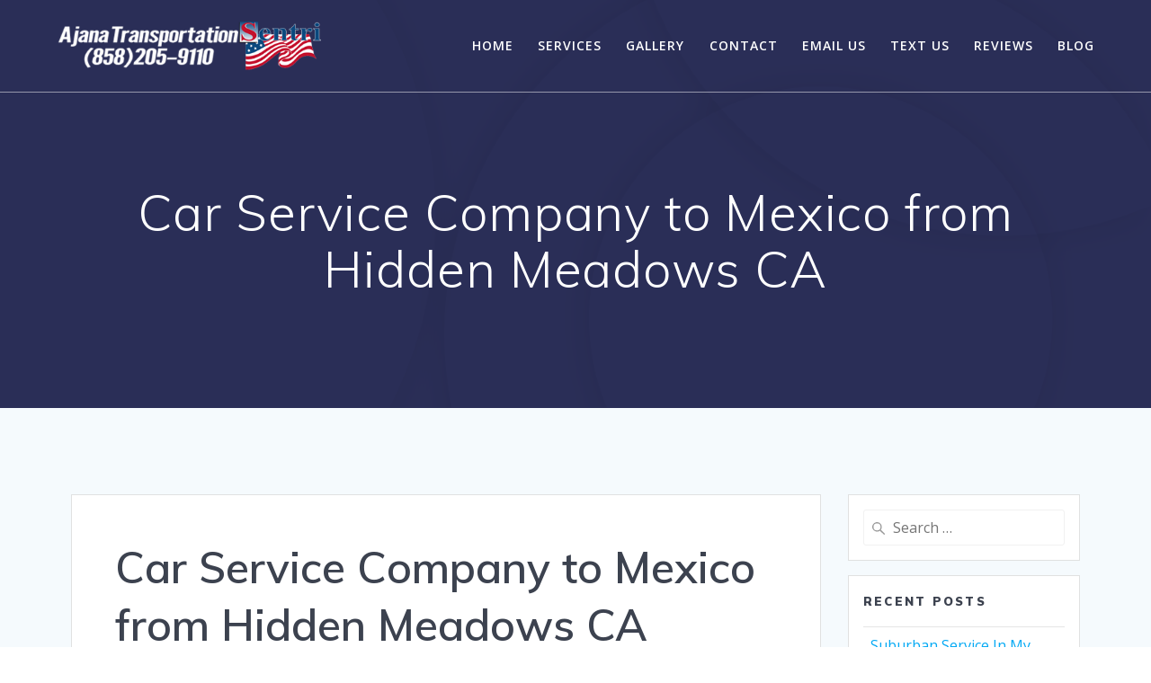

--- FILE ---
content_type: text/html; charset=UTF-8
request_url: https://towncarssandiego.com/2023/05/21/car-service-company-to-mexico-from-hidden-meadows-ca/
body_size: 12213
content:
<!DOCTYPE html>
<html lang="en-US">
<head>
    <meta charset="UTF-8">
    <meta name="viewport" content="width=device-width, initial-scale=1">
    <link rel="profile" href="http://gmpg.org/xfn/11">

	    <script>
        (function (exports, d) {
            var _isReady = false,
                _event,
                _fns = [];

            function onReady(event) {
                d.removeEventListener("DOMContentLoaded", onReady);
                _isReady = true;
                _event = event;
                _fns.forEach(function (_fn) {
                    var fn = _fn[0],
                        context = _fn[1];
                    fn.call(context || exports, window.jQuery);
                });
            }

            function onReadyIe(event) {
                if (d.readyState === "complete") {
                    d.detachEvent("onreadystatechange", onReadyIe);
                    _isReady = true;
                    _event = event;
                    _fns.forEach(function (_fn) {
                        var fn = _fn[0],
                            context = _fn[1];
                        fn.call(context || exports, event);
                    });
                }
            }

            d.addEventListener && d.addEventListener("DOMContentLoaded", onReady) ||
            d.attachEvent && d.attachEvent("onreadystatechange", onReadyIe);

            function domReady(fn, context) {
                if (_isReady) {
                    fn.call(context, _event);
                }

                _fns.push([fn, context]);
            }

            exports.mesmerizeDomReady = domReady;
        })(window, document);
    </script>
	<title>Car Service Company to Mexico from Hidden Meadows CA &#8211; Ajana Transportation | (858) 205-9110 | SUV &amp; Car Service | Serving all of San Diego and specializing in safe transportation to Mexico</title>
<meta name='robots' content='max-image-preview:large' />
	<style>img:is([sizes="auto" i], [sizes^="auto," i]) { contain-intrinsic-size: 3000px 1500px }</style>
	<link rel='dns-prefetch' href='//fonts.googleapis.com' />
<link rel="alternate" type="application/rss+xml" title="Ajana Transportation | (858) 205-9110 | SUV &amp; Car Service | Serving all of San Diego and specializing in safe transportation to Mexico &raquo; Feed" href="https://towncarssandiego.com/feed/" />
<link rel="alternate" type="application/rss+xml" title="Ajana Transportation | (858) 205-9110 | SUV &amp; Car Service | Serving all of San Diego and specializing in safe transportation to Mexico &raquo; Comments Feed" href="https://towncarssandiego.com/comments/feed/" />
<link rel="alternate" type="application/rss+xml" title="Ajana Transportation | (858) 205-9110 | SUV &amp; Car Service | Serving all of San Diego and specializing in safe transportation to Mexico &raquo; Car Service Company to Mexico from Hidden Meadows CA Comments Feed" href="https://towncarssandiego.com/2023/05/21/car-service-company-to-mexico-from-hidden-meadows-ca/feed/" />
<script type="text/javascript">
/* <![CDATA[ */
window._wpemojiSettings = {"baseUrl":"https:\/\/s.w.org\/images\/core\/emoji\/16.0.1\/72x72\/","ext":".png","svgUrl":"https:\/\/s.w.org\/images\/core\/emoji\/16.0.1\/svg\/","svgExt":".svg","source":{"concatemoji":"https:\/\/towncarssandiego.com\/wp-includes\/js\/wp-emoji-release.min.js?ver=6.8.3"}};
/*! This file is auto-generated */
!function(s,n){var o,i,e;function c(e){try{var t={supportTests:e,timestamp:(new Date).valueOf()};sessionStorage.setItem(o,JSON.stringify(t))}catch(e){}}function p(e,t,n){e.clearRect(0,0,e.canvas.width,e.canvas.height),e.fillText(t,0,0);var t=new Uint32Array(e.getImageData(0,0,e.canvas.width,e.canvas.height).data),a=(e.clearRect(0,0,e.canvas.width,e.canvas.height),e.fillText(n,0,0),new Uint32Array(e.getImageData(0,0,e.canvas.width,e.canvas.height).data));return t.every(function(e,t){return e===a[t]})}function u(e,t){e.clearRect(0,0,e.canvas.width,e.canvas.height),e.fillText(t,0,0);for(var n=e.getImageData(16,16,1,1),a=0;a<n.data.length;a++)if(0!==n.data[a])return!1;return!0}function f(e,t,n,a){switch(t){case"flag":return n(e,"\ud83c\udff3\ufe0f\u200d\u26a7\ufe0f","\ud83c\udff3\ufe0f\u200b\u26a7\ufe0f")?!1:!n(e,"\ud83c\udde8\ud83c\uddf6","\ud83c\udde8\u200b\ud83c\uddf6")&&!n(e,"\ud83c\udff4\udb40\udc67\udb40\udc62\udb40\udc65\udb40\udc6e\udb40\udc67\udb40\udc7f","\ud83c\udff4\u200b\udb40\udc67\u200b\udb40\udc62\u200b\udb40\udc65\u200b\udb40\udc6e\u200b\udb40\udc67\u200b\udb40\udc7f");case"emoji":return!a(e,"\ud83e\udedf")}return!1}function g(e,t,n,a){var r="undefined"!=typeof WorkerGlobalScope&&self instanceof WorkerGlobalScope?new OffscreenCanvas(300,150):s.createElement("canvas"),o=r.getContext("2d",{willReadFrequently:!0}),i=(o.textBaseline="top",o.font="600 32px Arial",{});return e.forEach(function(e){i[e]=t(o,e,n,a)}),i}function t(e){var t=s.createElement("script");t.src=e,t.defer=!0,s.head.appendChild(t)}"undefined"!=typeof Promise&&(o="wpEmojiSettingsSupports",i=["flag","emoji"],n.supports={everything:!0,everythingExceptFlag:!0},e=new Promise(function(e){s.addEventListener("DOMContentLoaded",e,{once:!0})}),new Promise(function(t){var n=function(){try{var e=JSON.parse(sessionStorage.getItem(o));if("object"==typeof e&&"number"==typeof e.timestamp&&(new Date).valueOf()<e.timestamp+604800&&"object"==typeof e.supportTests)return e.supportTests}catch(e){}return null}();if(!n){if("undefined"!=typeof Worker&&"undefined"!=typeof OffscreenCanvas&&"undefined"!=typeof URL&&URL.createObjectURL&&"undefined"!=typeof Blob)try{var e="postMessage("+g.toString()+"("+[JSON.stringify(i),f.toString(),p.toString(),u.toString()].join(",")+"));",a=new Blob([e],{type:"text/javascript"}),r=new Worker(URL.createObjectURL(a),{name:"wpTestEmojiSupports"});return void(r.onmessage=function(e){c(n=e.data),r.terminate(),t(n)})}catch(e){}c(n=g(i,f,p,u))}t(n)}).then(function(e){for(var t in e)n.supports[t]=e[t],n.supports.everything=n.supports.everything&&n.supports[t],"flag"!==t&&(n.supports.everythingExceptFlag=n.supports.everythingExceptFlag&&n.supports[t]);n.supports.everythingExceptFlag=n.supports.everythingExceptFlag&&!n.supports.flag,n.DOMReady=!1,n.readyCallback=function(){n.DOMReady=!0}}).then(function(){return e}).then(function(){var e;n.supports.everything||(n.readyCallback(),(e=n.source||{}).concatemoji?t(e.concatemoji):e.wpemoji&&e.twemoji&&(t(e.twemoji),t(e.wpemoji)))}))}((window,document),window._wpemojiSettings);
/* ]]> */
</script>
<style id='wp-emoji-styles-inline-css' type='text/css'>

	img.wp-smiley, img.emoji {
		display: inline !important;
		border: none !important;
		box-shadow: none !important;
		height: 1em !important;
		width: 1em !important;
		margin: 0 0.07em !important;
		vertical-align: -0.1em !important;
		background: none !important;
		padding: 0 !important;
	}
</style>
<link rel='stylesheet' id='wp-block-library-css' href='https://towncarssandiego.com/wp-includes/css/dist/block-library/style.min.css?ver=6.8.3' type='text/css' media='all' />
<style id='classic-theme-styles-inline-css' type='text/css'>
/*! This file is auto-generated */
.wp-block-button__link{color:#fff;background-color:#32373c;border-radius:9999px;box-shadow:none;text-decoration:none;padding:calc(.667em + 2px) calc(1.333em + 2px);font-size:1.125em}.wp-block-file__button{background:#32373c;color:#fff;text-decoration:none}
</style>
<link rel='stylesheet' id='wp-components-css' href='https://towncarssandiego.com/wp-includes/css/dist/components/style.min.css?ver=6.8.3' type='text/css' media='all' />
<link rel='stylesheet' id='wp-preferences-css' href='https://towncarssandiego.com/wp-includes/css/dist/preferences/style.min.css?ver=6.8.3' type='text/css' media='all' />
<link rel='stylesheet' id='wp-block-editor-css' href='https://towncarssandiego.com/wp-includes/css/dist/block-editor/style.min.css?ver=6.8.3' type='text/css' media='all' />
<link rel='stylesheet' id='wp-reusable-blocks-css' href='https://towncarssandiego.com/wp-includes/css/dist/reusable-blocks/style.min.css?ver=6.8.3' type='text/css' media='all' />
<link rel='stylesheet' id='wp-patterns-css' href='https://towncarssandiego.com/wp-includes/css/dist/patterns/style.min.css?ver=6.8.3' type='text/css' media='all' />
<link rel='stylesheet' id='wp-editor-css' href='https://towncarssandiego.com/wp-includes/css/dist/editor/style.min.css?ver=6.8.3' type='text/css' media='all' />
<link rel='stylesheet' id='block-robo-gallery-style-css-css' href='https://towncarssandiego.com/wp-content/plugins/robo-gallery/includes/extensions/block/dist/blocks.style.build.css?ver=5.1.0' type='text/css' media='all' />
<style id='global-styles-inline-css' type='text/css'>
:root{--wp--preset--aspect-ratio--square: 1;--wp--preset--aspect-ratio--4-3: 4/3;--wp--preset--aspect-ratio--3-4: 3/4;--wp--preset--aspect-ratio--3-2: 3/2;--wp--preset--aspect-ratio--2-3: 2/3;--wp--preset--aspect-ratio--16-9: 16/9;--wp--preset--aspect-ratio--9-16: 9/16;--wp--preset--color--black: #000000;--wp--preset--color--cyan-bluish-gray: #abb8c3;--wp--preset--color--white: #ffffff;--wp--preset--color--pale-pink: #f78da7;--wp--preset--color--vivid-red: #cf2e2e;--wp--preset--color--luminous-vivid-orange: #ff6900;--wp--preset--color--luminous-vivid-amber: #fcb900;--wp--preset--color--light-green-cyan: #7bdcb5;--wp--preset--color--vivid-green-cyan: #00d084;--wp--preset--color--pale-cyan-blue: #8ed1fc;--wp--preset--color--vivid-cyan-blue: #0693e3;--wp--preset--color--vivid-purple: #9b51e0;--wp--preset--gradient--vivid-cyan-blue-to-vivid-purple: linear-gradient(135deg,rgba(6,147,227,1) 0%,rgb(155,81,224) 100%);--wp--preset--gradient--light-green-cyan-to-vivid-green-cyan: linear-gradient(135deg,rgb(122,220,180) 0%,rgb(0,208,130) 100%);--wp--preset--gradient--luminous-vivid-amber-to-luminous-vivid-orange: linear-gradient(135deg,rgba(252,185,0,1) 0%,rgba(255,105,0,1) 100%);--wp--preset--gradient--luminous-vivid-orange-to-vivid-red: linear-gradient(135deg,rgba(255,105,0,1) 0%,rgb(207,46,46) 100%);--wp--preset--gradient--very-light-gray-to-cyan-bluish-gray: linear-gradient(135deg,rgb(238,238,238) 0%,rgb(169,184,195) 100%);--wp--preset--gradient--cool-to-warm-spectrum: linear-gradient(135deg,rgb(74,234,220) 0%,rgb(151,120,209) 20%,rgb(207,42,186) 40%,rgb(238,44,130) 60%,rgb(251,105,98) 80%,rgb(254,248,76) 100%);--wp--preset--gradient--blush-light-purple: linear-gradient(135deg,rgb(255,206,236) 0%,rgb(152,150,240) 100%);--wp--preset--gradient--blush-bordeaux: linear-gradient(135deg,rgb(254,205,165) 0%,rgb(254,45,45) 50%,rgb(107,0,62) 100%);--wp--preset--gradient--luminous-dusk: linear-gradient(135deg,rgb(255,203,112) 0%,rgb(199,81,192) 50%,rgb(65,88,208) 100%);--wp--preset--gradient--pale-ocean: linear-gradient(135deg,rgb(255,245,203) 0%,rgb(182,227,212) 50%,rgb(51,167,181) 100%);--wp--preset--gradient--electric-grass: linear-gradient(135deg,rgb(202,248,128) 0%,rgb(113,206,126) 100%);--wp--preset--gradient--midnight: linear-gradient(135deg,rgb(2,3,129) 0%,rgb(40,116,252) 100%);--wp--preset--font-size--small: 13px;--wp--preset--font-size--medium: 20px;--wp--preset--font-size--large: 36px;--wp--preset--font-size--x-large: 42px;--wp--preset--spacing--20: 0.44rem;--wp--preset--spacing--30: 0.67rem;--wp--preset--spacing--40: 1rem;--wp--preset--spacing--50: 1.5rem;--wp--preset--spacing--60: 2.25rem;--wp--preset--spacing--70: 3.38rem;--wp--preset--spacing--80: 5.06rem;--wp--preset--shadow--natural: 6px 6px 9px rgba(0, 0, 0, 0.2);--wp--preset--shadow--deep: 12px 12px 50px rgba(0, 0, 0, 0.4);--wp--preset--shadow--sharp: 6px 6px 0px rgba(0, 0, 0, 0.2);--wp--preset--shadow--outlined: 6px 6px 0px -3px rgba(255, 255, 255, 1), 6px 6px rgba(0, 0, 0, 1);--wp--preset--shadow--crisp: 6px 6px 0px rgba(0, 0, 0, 1);}:where(.is-layout-flex){gap: 0.5em;}:where(.is-layout-grid){gap: 0.5em;}body .is-layout-flex{display: flex;}.is-layout-flex{flex-wrap: wrap;align-items: center;}.is-layout-flex > :is(*, div){margin: 0;}body .is-layout-grid{display: grid;}.is-layout-grid > :is(*, div){margin: 0;}:where(.wp-block-columns.is-layout-flex){gap: 2em;}:where(.wp-block-columns.is-layout-grid){gap: 2em;}:where(.wp-block-post-template.is-layout-flex){gap: 1.25em;}:where(.wp-block-post-template.is-layout-grid){gap: 1.25em;}.has-black-color{color: var(--wp--preset--color--black) !important;}.has-cyan-bluish-gray-color{color: var(--wp--preset--color--cyan-bluish-gray) !important;}.has-white-color{color: var(--wp--preset--color--white) !important;}.has-pale-pink-color{color: var(--wp--preset--color--pale-pink) !important;}.has-vivid-red-color{color: var(--wp--preset--color--vivid-red) !important;}.has-luminous-vivid-orange-color{color: var(--wp--preset--color--luminous-vivid-orange) !important;}.has-luminous-vivid-amber-color{color: var(--wp--preset--color--luminous-vivid-amber) !important;}.has-light-green-cyan-color{color: var(--wp--preset--color--light-green-cyan) !important;}.has-vivid-green-cyan-color{color: var(--wp--preset--color--vivid-green-cyan) !important;}.has-pale-cyan-blue-color{color: var(--wp--preset--color--pale-cyan-blue) !important;}.has-vivid-cyan-blue-color{color: var(--wp--preset--color--vivid-cyan-blue) !important;}.has-vivid-purple-color{color: var(--wp--preset--color--vivid-purple) !important;}.has-black-background-color{background-color: var(--wp--preset--color--black) !important;}.has-cyan-bluish-gray-background-color{background-color: var(--wp--preset--color--cyan-bluish-gray) !important;}.has-white-background-color{background-color: var(--wp--preset--color--white) !important;}.has-pale-pink-background-color{background-color: var(--wp--preset--color--pale-pink) !important;}.has-vivid-red-background-color{background-color: var(--wp--preset--color--vivid-red) !important;}.has-luminous-vivid-orange-background-color{background-color: var(--wp--preset--color--luminous-vivid-orange) !important;}.has-luminous-vivid-amber-background-color{background-color: var(--wp--preset--color--luminous-vivid-amber) !important;}.has-light-green-cyan-background-color{background-color: var(--wp--preset--color--light-green-cyan) !important;}.has-vivid-green-cyan-background-color{background-color: var(--wp--preset--color--vivid-green-cyan) !important;}.has-pale-cyan-blue-background-color{background-color: var(--wp--preset--color--pale-cyan-blue) !important;}.has-vivid-cyan-blue-background-color{background-color: var(--wp--preset--color--vivid-cyan-blue) !important;}.has-vivid-purple-background-color{background-color: var(--wp--preset--color--vivid-purple) !important;}.has-black-border-color{border-color: var(--wp--preset--color--black) !important;}.has-cyan-bluish-gray-border-color{border-color: var(--wp--preset--color--cyan-bluish-gray) !important;}.has-white-border-color{border-color: var(--wp--preset--color--white) !important;}.has-pale-pink-border-color{border-color: var(--wp--preset--color--pale-pink) !important;}.has-vivid-red-border-color{border-color: var(--wp--preset--color--vivid-red) !important;}.has-luminous-vivid-orange-border-color{border-color: var(--wp--preset--color--luminous-vivid-orange) !important;}.has-luminous-vivid-amber-border-color{border-color: var(--wp--preset--color--luminous-vivid-amber) !important;}.has-light-green-cyan-border-color{border-color: var(--wp--preset--color--light-green-cyan) !important;}.has-vivid-green-cyan-border-color{border-color: var(--wp--preset--color--vivid-green-cyan) !important;}.has-pale-cyan-blue-border-color{border-color: var(--wp--preset--color--pale-cyan-blue) !important;}.has-vivid-cyan-blue-border-color{border-color: var(--wp--preset--color--vivid-cyan-blue) !important;}.has-vivid-purple-border-color{border-color: var(--wp--preset--color--vivid-purple) !important;}.has-vivid-cyan-blue-to-vivid-purple-gradient-background{background: var(--wp--preset--gradient--vivid-cyan-blue-to-vivid-purple) !important;}.has-light-green-cyan-to-vivid-green-cyan-gradient-background{background: var(--wp--preset--gradient--light-green-cyan-to-vivid-green-cyan) !important;}.has-luminous-vivid-amber-to-luminous-vivid-orange-gradient-background{background: var(--wp--preset--gradient--luminous-vivid-amber-to-luminous-vivid-orange) !important;}.has-luminous-vivid-orange-to-vivid-red-gradient-background{background: var(--wp--preset--gradient--luminous-vivid-orange-to-vivid-red) !important;}.has-very-light-gray-to-cyan-bluish-gray-gradient-background{background: var(--wp--preset--gradient--very-light-gray-to-cyan-bluish-gray) !important;}.has-cool-to-warm-spectrum-gradient-background{background: var(--wp--preset--gradient--cool-to-warm-spectrum) !important;}.has-blush-light-purple-gradient-background{background: var(--wp--preset--gradient--blush-light-purple) !important;}.has-blush-bordeaux-gradient-background{background: var(--wp--preset--gradient--blush-bordeaux) !important;}.has-luminous-dusk-gradient-background{background: var(--wp--preset--gradient--luminous-dusk) !important;}.has-pale-ocean-gradient-background{background: var(--wp--preset--gradient--pale-ocean) !important;}.has-electric-grass-gradient-background{background: var(--wp--preset--gradient--electric-grass) !important;}.has-midnight-gradient-background{background: var(--wp--preset--gradient--midnight) !important;}.has-small-font-size{font-size: var(--wp--preset--font-size--small) !important;}.has-medium-font-size{font-size: var(--wp--preset--font-size--medium) !important;}.has-large-font-size{font-size: var(--wp--preset--font-size--large) !important;}.has-x-large-font-size{font-size: var(--wp--preset--font-size--x-large) !important;}
:where(.wp-block-post-template.is-layout-flex){gap: 1.25em;}:where(.wp-block-post-template.is-layout-grid){gap: 1.25em;}
:where(.wp-block-columns.is-layout-flex){gap: 2em;}:where(.wp-block-columns.is-layout-grid){gap: 2em;}
:root :where(.wp-block-pullquote){font-size: 1.5em;line-height: 1.6;}
</style>
<link rel='stylesheet' id='mesmerize-style-css' href='https://towncarssandiego.com/wp-content/themes/mesmerize/style.min.css?ver=1.6.145' type='text/css' media='all' />
<style id='mesmerize-style-inline-css' type='text/css'>
img.logo.dark, img.custom-logo{width:auto;max-height:70px !important;}
/** cached kirki style */@media screen and (min-width: 768px){.header-homepage{background-position:center center;}}.header-homepage:not(.header-slide).color-overlay:before{background:#000000;}.header-homepage:not(.header-slide) .background-overlay,.header-homepage:not(.header-slide).color-overlay::before{opacity:0.5;}.header-homepage-arrow{font-size:calc( 50px * 0.84 );bottom:20px;background:rgba(255,255,255,0);}.header-homepage-arrow > i.fa{width:50px;height:50px;}.header-homepage-arrow > i{color:#ffffff;}.header.color-overlay:before{background:#000000;}.header .background-overlay,.header.color-overlay::before{opacity:0.6;}.header.color-overlay:after{filter:invert(0%) ;}.header-homepage .header-description-row{padding-top:18%;padding-bottom:10%;}.inner-header-description{padding-top:8%;padding-bottom:8%;}.mesmerize-front-page .navigation-bar.bordered{border-bottom-color:rgba(255,255,255,0.417);border-bottom-width:1px;border-bottom-style:solid;}.mesmerize-inner-page .navigation-bar.bordered{border-bottom-color:rgba(255, 255, 255, 0.5);border-bottom-width:1px;border-bottom-style:solid;}@media screen and (max-width:767px){.header-homepage .header-description-row{padding-top:10%;padding-bottom:10%;}}@media only screen and (min-width: 768px){.header-content .align-holder{width:70%!important;}.inner-header-description{text-align:center!important;}}
</style>
<link rel='stylesheet' id='mesmerize-style-bundle-css' href='https://towncarssandiego.com/wp-content/themes/mesmerize/assets/css/theme.bundle.min.css?ver=1.6.145' type='text/css' media='all' />
<link rel='stylesheet' id='mesmerize-fonts-css' href="" data-href='https://fonts.googleapis.com/css?family=Open+Sans%3A300%2C400%2C600%2C700%7CMuli%3A300%2C300italic%2C400%2C400italic%2C600%2C600italic%2C700%2C700italic%2C900%2C900italic%7CPlayfair+Display%3A400%2C400italic%2C700%2C700italic&#038;subset=latin%2Clatin-ext&#038;display=swap' type='text/css' media='all' />
<link rel='stylesheet' id='call-now-button-modern-style-css' href='https://towncarssandiego.com/wp-content/plugins/call-now-button/resources/style/modern.css?ver=1.5.5' type='text/css' media='all' />
<script type="text/javascript" src="https://towncarssandiego.com/wp-includes/js/jquery/jquery.min.js?ver=3.7.1" id="jquery-core-js"></script>
<script type="text/javascript" src="https://towncarssandiego.com/wp-includes/js/jquery/jquery-migrate.min.js?ver=3.4.1" id="jquery-migrate-js"></script>
<script type="text/javascript" id="jquery-js-after">
/* <![CDATA[ */
    
        (function () {
            function setHeaderTopSpacing() {

                setTimeout(function() {
                  var headerTop = document.querySelector('.header-top');
                  var headers = document.querySelectorAll('.header-wrapper .header,.header-wrapper .header-homepage');

                  for (var i = 0; i < headers.length; i++) {
                      var item = headers[i];
                      item.style.paddingTop = headerTop.getBoundingClientRect().height + "px";
                  }

                    var languageSwitcher = document.querySelector('.mesmerize-language-switcher');

                    if(languageSwitcher){
                        languageSwitcher.style.top = "calc( " +  headerTop.getBoundingClientRect().height + "px + 1rem)" ;
                    }
                    
                }, 100);

             
            }

            window.addEventListener('resize', setHeaderTopSpacing);
            window.mesmerizeSetHeaderTopSpacing = setHeaderTopSpacing
            mesmerizeDomReady(setHeaderTopSpacing);
        })();
    
    
/* ]]> */
</script>
<link rel="https://api.w.org/" href="https://towncarssandiego.com/wp-json/" /><link rel="alternate" title="JSON" type="application/json" href="https://towncarssandiego.com/wp-json/wp/v2/posts/576" /><link rel="EditURI" type="application/rsd+xml" title="RSD" href="https://towncarssandiego.com/xmlrpc.php?rsd" />
<meta name="generator" content="WordPress 6.8.3" />
<link rel="canonical" href="https://towncarssandiego.com/2023/05/21/car-service-company-to-mexico-from-hidden-meadows-ca/" />
<link rel='shortlink' href='https://towncarssandiego.com/?p=576' />
<link rel="alternate" title="oEmbed (JSON)" type="application/json+oembed" href="https://towncarssandiego.com/wp-json/oembed/1.0/embed?url=https%3A%2F%2Ftowncarssandiego.com%2F2023%2F05%2F21%2Fcar-service-company-to-mexico-from-hidden-meadows-ca%2F" />
<link rel="alternate" title="oEmbed (XML)" type="text/xml+oembed" href="https://towncarssandiego.com/wp-json/oembed/1.0/embed?url=https%3A%2F%2Ftowncarssandiego.com%2F2023%2F05%2F21%2Fcar-service-company-to-mexico-from-hidden-meadows-ca%2F&#038;format=xml" />
    <script type="text/javascript" data-name="async-styles">
        (function () {
            var links = document.querySelectorAll('link[data-href]');
            for (var i = 0; i < links.length; i++) {
                var item = links[i];
                item.href = item.getAttribute('data-href')
            }
        })();
    </script>
	<link rel="pingback" href="https://towncarssandiego.com/xmlrpc.php">
<style type="text/css">.recentcomments a{display:inline !important;padding:0 !important;margin:0 !important;}</style>	<style id="page-content-custom-styles">
			</style>
	        <style data-name="header-shapes">
            .header.color-overlay:after {background:url(https://towncarssandiego.com/wp-content/themes/mesmerize/assets/images/header-shapes/circles.png) center center/ cover no-repeat}        </style>
            <style data-name="background-content-colors">
        .mesmerize-inner-page .page-content,
        .mesmerize-inner-page .content,
        .mesmerize-front-page.mesmerize-content-padding .page-content {
            background-color: #F5FAFD;
        }
    </style>
    </head>

<body class="wp-singular post-template-default single single-post postid-576 single-format-standard wp-custom-logo wp-theme-mesmerize mesmerize-inner-page">
<style>
.screen-reader-text[href="#page-content"]:focus {
   background-color: #f1f1f1;
   border-radius: 3px;
   box-shadow: 0 0 2px 2px rgba(0, 0, 0, 0.6);
   clip: auto !important;
   clip-path: none;
   color: #21759b;

}
</style>
<a class="skip-link screen-reader-text" href="#page-content">Skip to content</a>

<div  id="page-top" class="header-top">
		<div class="navigation-bar bordered"  data-sticky='0'  data-sticky-mobile='1'  data-sticky-to='top' >
    <div class="navigation-wrapper ">
    	<div class="row basis-auto">
	        <div class="logo_col col-xs col-sm-fit">
	            <a href="https://towncarssandiego.com/" class="logo-link dark" rel="home" itemprop="url"  data-type="group"  data-dynamic-mod="true"><img width="414" height="99" src="https://towncarssandiego.com/wp-content/uploads/2025/11/ajanatransportationdark.png" class="logo dark" alt="" itemprop="logo" decoding="async" srcset="https://towncarssandiego.com/wp-content/uploads/2025/11/ajanatransportationdark.png 414w, https://towncarssandiego.com/wp-content/uploads/2025/11/ajanatransportationdark-300x72.png 300w, https://towncarssandiego.com/wp-content/uploads/2025/11/ajanatransportationdark-100x24.png 100w" sizes="(max-width: 414px) 100vw, 414px" /></a><a href="https://towncarssandiego.com/" class="custom-logo-link" data-type="group"  data-dynamic-mod="true" rel="home"><img width="414" height="99" src="https://towncarssandiego.com/wp-content/uploads/2025/11/ajanatransportation.png" class="custom-logo" alt="Ajana Transportation | (858) 205-9110 | SUV &amp; Car Service | Serving all of San Diego and specializing in safe transportation to Mexico" decoding="async" srcset="https://towncarssandiego.com/wp-content/uploads/2025/11/ajanatransportation.png 414w, https://towncarssandiego.com/wp-content/uploads/2025/11/ajanatransportation-300x72.png 300w, https://towncarssandiego.com/wp-content/uploads/2025/11/ajanatransportation-100x24.png 100w" sizes="(max-width: 414px) 100vw, 414px" /></a>	        </div>
	        <div class="main_menu_col col-xs">
	            <div id="mainmenu_container" class="row"><ul id="main_menu" class="active-line-bottom main-menu dropdown-menu"><li id="menu-item-72" class="menu-item menu-item-type-post_type menu-item-object-page menu-item-home menu-item-72"><a href="https://towncarssandiego.com/">Home</a></li>
<li id="menu-item-78" class="menu-item menu-item-type-post_type menu-item-object-page menu-item-78"><a href="https://towncarssandiego.com/services/">Services</a></li>
<li id="menu-item-76" class="menu-item menu-item-type-post_type menu-item-object-page menu-item-76"><a href="https://towncarssandiego.com/gallery/">Gallery</a></li>
<li id="menu-item-73" class="menu-item menu-item-type-post_type menu-item-object-page menu-item-73"><a href="https://towncarssandiego.com/contact/">Contact</a></li>
<li id="menu-item-74" class="menu-item menu-item-type-post_type menu-item-object-page menu-item-74"><a href="https://towncarssandiego.com/email-us/">Email Us</a></li>
<li id="menu-item-79" class="menu-item menu-item-type-post_type menu-item-object-page menu-item-79"><a href="https://towncarssandiego.com/text-us/">Text Us</a></li>
<li id="menu-item-77" class="menu-item menu-item-type-post_type menu-item-object-page menu-item-77"><a href="https://towncarssandiego.com/reviews/">Reviews</a></li>
<li id="menu-item-134" class="menu-item menu-item-type-post_type menu-item-object-page current_page_parent menu-item-134"><a href="https://towncarssandiego.com/blog/">Blog</a></li>
</ul></div>    <a href="#" data-component="offcanvas" data-target="#offcanvas-wrapper" data-direction="right" data-width="300px" data-push="false">
        <div class="bubble"></div>
        <i class="fa fa-bars"></i>
    </a>
    <div id="offcanvas-wrapper" class="hide force-hide  offcanvas-right">
        <div class="offcanvas-top">
            <div class="logo-holder">
                <a href="https://towncarssandiego.com/" class="logo-link dark" rel="home" itemprop="url"  data-type="group"  data-dynamic-mod="true"><img width="414" height="99" src="https://towncarssandiego.com/wp-content/uploads/2025/11/ajanatransportationdark.png" class="logo dark" alt="" itemprop="logo" decoding="async" srcset="https://towncarssandiego.com/wp-content/uploads/2025/11/ajanatransportationdark.png 414w, https://towncarssandiego.com/wp-content/uploads/2025/11/ajanatransportationdark-300x72.png 300w, https://towncarssandiego.com/wp-content/uploads/2025/11/ajanatransportationdark-100x24.png 100w" sizes="(max-width: 414px) 100vw, 414px" /></a><a href="https://towncarssandiego.com/" class="custom-logo-link" data-type="group"  data-dynamic-mod="true" rel="home"><img width="414" height="99" src="https://towncarssandiego.com/wp-content/uploads/2025/11/ajanatransportation.png" class="custom-logo" alt="Ajana Transportation | (858) 205-9110 | SUV &amp; Car Service | Serving all of San Diego and specializing in safe transportation to Mexico" decoding="async" srcset="https://towncarssandiego.com/wp-content/uploads/2025/11/ajanatransportation.png 414w, https://towncarssandiego.com/wp-content/uploads/2025/11/ajanatransportation-300x72.png 300w, https://towncarssandiego.com/wp-content/uploads/2025/11/ajanatransportation-100x24.png 100w" sizes="(max-width: 414px) 100vw, 414px" /></a>            </div>
        </div>
        <div id="offcanvas-menu" class="menu-menu-1-container"><ul id="offcanvas_menu" class="offcanvas_menu"><li class="menu-item menu-item-type-post_type menu-item-object-page menu-item-home menu-item-72"><a href="https://towncarssandiego.com/">Home</a></li>
<li class="menu-item menu-item-type-post_type menu-item-object-page menu-item-78"><a href="https://towncarssandiego.com/services/">Services</a></li>
<li class="menu-item menu-item-type-post_type menu-item-object-page menu-item-76"><a href="https://towncarssandiego.com/gallery/">Gallery</a></li>
<li class="menu-item menu-item-type-post_type menu-item-object-page menu-item-73"><a href="https://towncarssandiego.com/contact/">Contact</a></li>
<li class="menu-item menu-item-type-post_type menu-item-object-page menu-item-74"><a href="https://towncarssandiego.com/email-us/">Email Us</a></li>
<li class="menu-item menu-item-type-post_type menu-item-object-page menu-item-79"><a href="https://towncarssandiego.com/text-us/">Text Us</a></li>
<li class="menu-item menu-item-type-post_type menu-item-object-page menu-item-77"><a href="https://towncarssandiego.com/reviews/">Reviews</a></li>
<li class="menu-item menu-item-type-post_type menu-item-object-page current_page_parent menu-item-134"><a href="https://towncarssandiego.com/blog/">Blog</a></li>
</ul></div>
            </div>
    	        </div>
	    </div>
    </div>
</div>
</div>

<div id="page" class="site">
    <div class="header-wrapper">
        <div  class='header  color-overlay' style='; background:#6a73da'>
            								    <div class="inner-header-description gridContainer">
        <div class="row header-description-row">
    <div class="col-xs col-xs-12">
        <h1 class="hero-title">
            Car Service Company to Mexico from Hidden Meadows CA        </h1>
                    <p class="header-subtitle"></p>
            </div>
        </div>
    </div>
        <script>
		if (window.mesmerizeSetHeaderTopSpacing) {
			window.mesmerizeSetHeaderTopSpacing();
		}
    </script>
                        </div>
    </div>
    <div id='page-content' class="content post-page">
        <div class="gridContainer">
            <div class="row">
                <div class="col-xs-12 col-sm-8 col-md-9">
                    <div class="post-item">
						<div id="post-576"class="post-576 post type-post status-publish format-standard hentry category-uncategorized">

    <div class="post-content-single">

        <h2 class="h1">Car Service Company to Mexico from Hidden Meadows CA</h2>

        

<div class="post-meta muted">

  <i class="font-icon-post fa fa-user"></i>
  <a href="https://towncarssandiego.com/author/admin/" title="Posts by admin" rel="author">admin</a>
  &nbsp;&nbsp;<i class="font-icon-post fa fa-folder-o"></i>
  <a href="https://towncarssandiego.com/category/uncategorized/" rel="category tag">Uncategorized</a>
  &nbsp;&nbsp;<i class="font-icon-post fa fa-calendar"></i>
  <span class="post-date">May 21, 2023</span>


  &nbsp;|&nbsp;<i class="font-icon-post fa fa-comment-o"></i>
  <span>0</span>
</div>

        <div class="post-content-inner">

            
<p id="block-2c5ec118-c16e-485e-9d96-3fd739d85ea6"><strong>Car Service Company to Mexico from Hidden Meadows CA</strong><br>Ajana Transportation is a transportation service that provides many services including Car Services to Mexico from Hidden Meadows CA. Call today for more information about our services and pricing.</p>



<h3 class="wp-block-heading" id="block-0291bc0b-c129-4569-afc6-169946df9031">Call Us Today:<br>(858) 205-9110</h3>



<h4 class="wp-block-heading" id="block-e9638224-3f5a-405b-8164-5b1278445ff1">We Service:</h4>



<ul class="wp-block-list" id="block-4790277f-5f03-4ed8-ab28-ceb801029c74"><li>4S Ranch, CA</li><li>Agra, CA</li><li>Agua Caliente, CA</li><li>Alpine, CA</li><li>Ballena, CA</li><li>Banner, CA</li><li>Barrett Junction, CA</li><li>Bombay Beach, CA</li><li>Bonita, CA</li><li>Bonsall, CA</li><li>Bonsall, CA</li><li>Borrego Springs, CA</li><li>Bostonia, CA</li><li>Boulevard, CA</li><li>Brawley, CA</li><li>Calexico, CA</li><li>Calipatria, CA</li><li>Camp Pendleton North, CA</li><li>Camp Pendleton South, CA</li><li>Campo, CA</li><li>Carlsbad, CA</li><li>Casa de Oro-Mount Helix, CA</li><li>Casa de Oro, CA</li><li>Chula Vista, CA</li><li>Coronado, CA</li><li>Crest, CA</li><li>Crest, CA</li><li>De Luz Heights, CA</li><li>De Luz, CA</li><li>Dehesa, CA</li><li>Del Dios, CA</li><li>Del Mar, CA</li><li>Deluz, CA</li><li>Descanso, CA</li><li>Desert Shores, CA</li><li>Dulzura, CA</li><li>Dulzura, CA</li><li>East Otay Mesa, CA</li><li>El Cajon, CA</li><li>El Centro, CA</li><li>Elfin Forest, CA</li><li>Encinitas, CA</li><li>Escondido, CA</li><li>Eucalyptus Hills, CA</li><li>Fairbanks Ranch, CA</li><li>Fallbrook, CA</li><li>Flinn Springs, CA</li><li>Foster, CA</li><li>Granite Hills, CA</li><li>Guatay, CA</li><li>Harbison Canyon, CA</li><li>Heber, CA</li><li>Hidden Meadows, CA</li><li>Holtville, CA</li><li>Imperial Beach, CA</li><li>Imperial County, CA</li><li>Imperial, CA</li><li>Jacumba Hot Springs, CA</li><li>Jamul, CA</li><li>Jesmond Dene, CA</li><li>Jofegan, CA</li><li>Jucumba Hot Springs, CA</li><li>Jullian, CA</li><li>Kentwood-In-The-Pines, CA</li><li>La Mesa, CA</li><li>La Presa, CA</li><li>La Presa, CA</li><li>Lake San Marcos, CA</li><li>Lakeside, CA</li><li>Lemon Grove, CA</li><li>Lilac, CA</li><li>Lincoln Acres, CA</li><li>Manzanita, CA</li><li>Mesa Grande, CA</li><li>Mount Laguna, CA</li><li>Mt Laguna, CA</li><li>National City, CA</li><li>Niland, CA</li><li>Oak Grove, CA</li><li>Oceanside, CA</li><li>Ocotillo Wells, CA</li><li>Ocotillo, CA</li><li>Pala Mesa, CA</li><li>Pala, CA</li><li>Palo Verde, CA</li><li>Palomar Mountain, CA</li><li>Pauma Valley, CA</li><li>Pine Hills, CA</li><li>Pine Valley, CA</li><li>Potrero, CA</li><li>Poway, CA</li><li>Rainbow, CA</li><li>Ramona, CA</li><li>Ranchita, CA</li><li>Rancho San Diego, CA</li><li>Rancho Santa Fe, CA</li><li>Rincon, CA</li><li>Romona, CA</li><li>Salton City, CA</li><li>Salton Sea Beach, CA</li><li>San Diego Country Estates, CA</li><li>San Diego County, CA</li><li>San Diego, CA</li><li>San Marcos, CA</li><li>Santa Ysabel, CA</li><li>Santee, CA</li><li>Seeley, CA</li><li>Shelter Valley, CA</li><li>Solana Beach, CA</li><li>Spring Valley, CA</li><li>Stallion Oaks, CA</li><li>Tecate, CA</li><li>Temecula, CA</li><li>Valley Center, CA</li><li>Vista, CA</li><li>Warner Springs, CA</li><li>Warner Springs, CA</li><li>Westmorland, CA</li><li>Winter Gardens, CA</li><li>Winterhaven, CA</li><li>Wynola, CA</li><li>91901</li><li>91902</li><li>91903</li><li>91905</li><li>91906</li><li>91908</li><li>91909</li><li>91910</li><li>91911</li><li>91912</li><li>91913</li><li>91914</li><li>91915</li><li>91916</li><li>91917</li><li>91921</li><li>91931</li><li>91932</li><li>91933</li><li>91934</li><li>91935</li><li>91941</li><li>91942</li><li>91943</li><li>91944</li><li>91945</li><li>91946</li><li>91947</li><li>91948</li><li>91950</li><li>91951</li><li>91962</li><li>91963</li><li>91976</li><li>91977</li><li>91978</li><li>91979</li><li>91980</li><li>91987</li><li>91990</li><li>92003</li><li>92004</li><li>92007</li><li>92008</li><li>92009</li><li>92010</li><li>92011</li><li>92013</li><li>92014</li><li>92018</li><li>92019</li><li>92020</li><li>92021</li><li>92022</li><li>92023</li><li>92024</li><li>92025</li><li>92026</li><li>92027</li><li>92028</li><li>92029</li><li>92030</li><li>92033</li><li>92036</li><li>92037</li><li>92038</li><li>92039</li><li>92040</li><li>92046</li><li>92049</li><li>92051</li><li>92052</li><li>92054</li><li>92055</li><li>92056</li><li>92057</li><li>92058</li><li>92059</li><li>92060</li><li>92061</li><li>92064</li><li>92065</li><li>92066</li><li>92067</li><li>92068</li><li>92069</li><li>92070</li><li>92071</li><li>92072</li><li>92074</li><li>92075</li><li>92078</li><li>92079</li><li>92081</li><li>92082</li><li>92083</li><li>92084</li><li>92085</li><li>92086</li><li>92088</li><li>92090</li><li>92091</li><li>92092</li><li>92093</li><li>92096</li><li>92101</li><li>92102</li><li>92103</li><li>92104</li><li>92105</li><li>92106</li><li>92107</li><li>92108</li><li>92109</li><li>92110</li><li>92111</li><li>92112</li><li>92113</li><li>92114</li><li>92115</li><li>92116</li><li>92117</li><li>92118</li><li>92119</li><li>92120</li><li>92121</li><li>92122</li><li>92123</li><li>92124</li><li>92126</li><li>92127</li><li>92128</li><li>92129</li><li>92130</li><li>92131</li><li>92132</li><li>92133</li><li>92134</li><li>92135</li><li>92136</li><li>92137</li><li>92138</li><li>92139</li><li>92140</li><li>92142</li><li>92143</li><li>92145</li><li>92147</li><li>92149</li><li>92150</li><li>92152</li><li>92153</li><li>92154</li><li>92155</li><li>92158</li><li>92159</li><li>92160</li><li>92161</li><li>92162</li><li>92163</li><li>92164</li><li>92165</li><li>92166</li><li>92167</li><li>92168</li><li>92169</li><li>92170</li><li>92171</li><li>92172</li><li>92173</li><li>92174</li><li>92175</li><li>92176</li><li>92177</li><li>92178</li><li>92179</li><li>92182</li><li>92184</li><li>92186</li><li>92187</li><li>92190</li><li>92191</li><li>92192</li><li>92193</li><li>92194</li><li>92195</li><li>92196</li><li>92197</li><li>92198</li><li>92199</li><li>92222</li><li>92227</li><li>92231</li><li>92232</li><li>92233</li><li>92243</li><li>92244</li><li>92249</li><li>92250</li><li>92251</li><li>92259</li><li>92266</li><li>92273</li><li>92275</li><li>92281</li><li>92283</li><li>92592</li><li>92672</li></ul>

        </div>

        
    </div>


    
	<nav class="navigation post-navigation" aria-label="Posts">
		<h2 class="screen-reader-text">Post navigation</h2>
		<div class="nav-links"><div class="nav-previous"><a href="https://towncarssandiego.com/2023/05/21/corporate-suv-service-price-to-mexico-from-imperial-beach-ca/" rel="prev"><i class="font-icon-post fa fa-angle-double-left"></i><span class="meta-nav" aria-hidden="true">Previous:</span> <span class="screen-reader-text">Previous post:</span> <span class="post-title">Corporate SUV Service Price to Mexico from Imperial Beach CA</span></a></div><div class="nav-next"><a href="https://towncarssandiego.com/2023/05/21/suburban-shuttle-rates-to-mexico-from-casa-de-oro-ca/" rel="next"><span class="meta-nav" aria-hidden="true">Next:</span> <span class="screen-reader-text">Next post:</span> <span class="post-title">Suburban Shuttle Rates to Mexico from Casa de Oro CA</span><i class="font-icon-post fa fa-angle-double-right"></i></a></div></div>
	</nav>

<div class="post-comments">
	 
  
</div>
<!-- /post-comments -->

  <div class="comments-form">
    <div class="comment-form">
     		<div id="respond" class="comment-respond">
		<h3 id="reply-title" class="comment-reply-title">Leave a Reply <small><a rel="nofollow" id="cancel-comment-reply-link" href="/2023/05/21/car-service-company-to-mexico-from-hidden-meadows-ca/#respond" style="display:none;">Cancel reply</a></small></h3><form action="https://towncarssandiego.com/wp-comments-post.php" method="post" id="commentform" class="comment-form"><p class="comment-notes"><span id="email-notes">Your email address will not be published.</span> <span class="required-field-message">Required fields are marked <span class="required">*</span></span></p><p class="comment-form-comment"><label for="comment">Comment <span class="required">*</span></label> <textarea id="comment" name="comment" cols="45" rows="8" maxlength="65525" required="required"></textarea></p><p class="comment-form-author"><label for="author">Name <span class="required">*</span></label> <input id="author" name="author" type="text" value="" size="30" maxlength="245" autocomplete="name" required="required" /></p>
<p class="comment-form-email"><label for="email">Email <span class="required">*</span></label> <input id="email" name="email" type="text" value="" size="30" maxlength="100" aria-describedby="email-notes" autocomplete="email" required="required" /></p>
<p class="comment-form-url"><label for="url">Website</label> <input id="url" name="url" type="text" value="" size="30" maxlength="200" autocomplete="url" /></p>
<p class="comment-form-cookies-consent"><input id="wp-comment-cookies-consent" name="wp-comment-cookies-consent" type="checkbox" value="yes" /> <label for="wp-comment-cookies-consent">Save my name, email, and website in this browser for the next time I comment.</label></p>
<p class="form-submit"><input name="submit" type="submit" id="submit" class="button blue small" value="Post Comment" /> <input type='hidden' name='comment_post_ID' value='576' id='comment_post_ID' />
<input type='hidden' name='comment_parent' id='comment_parent' value='0' />
</p></form>	</div><!-- #respond -->
	    </div>
  </div>

</div>
                    </div>
                </div>
				
<div class="sidebar col-sm-4 col-md-3">
    <div class="sidebar-row">
        <div id="search-2" class="widget widget_search"><form role="search" method="get" class="search-form" action="https://towncarssandiego.com/">
    <label>
        <span class="screen-reader-text">Search for:</span>
        <input type="search" class="search-field" placeholder="Search &hellip;" value="" name="s"/>
    </label>
</form>
</div>
		<div id="recent-posts-2" class="widget widget_recent_entries">
		<h5 class="widgettitle">Recent Posts</h5>
		<ul>
											<li>
					<a href="https://towncarssandiego.com/2025/11/11/suburban-service-in-my-area-rincon-to-san-felipe/">Suburban Service In My Area Rincon to San Felipe</a>
									</li>
											<li>
					<a href="https://towncarssandiego.com/2025/11/11/drive-your-car-service-warner-springs-to-colonia-benito-garcia/">Drive Your Car Service Warner Springs to Colonia Benito García</a>
									</li>
											<li>
					<a href="https://towncarssandiego.com/2025/11/11/cost-of-chauffeur-driven-car-temecula-to-ejido-michoacan-de-ocampo/">Cost Of Chauffeur Driven Car Temecula to Ejido Michoacán de Ocampo</a>
									</li>
											<li>
					<a href="https://towncarssandiego.com/2025/11/11/shofered-pine-hills-to-ejido-queretaro/">Shofered Pine Hills to Ejido Querétaro</a>
									</li>
											<li>
					<a href="https://towncarssandiego.com/2025/11/11/hiring-a-chauffeur-hidden-meadows-to-ciudad-guadalupe-victoria/">Hiring A Chauffeur Hidden Meadows to Ciudad Guadalupe Victoria</a>
									</li>
					</ul>

		</div><div id="recent-comments-2" class="widget widget_recent_comments"><h5 class="widgettitle">Recent Comments</h5><ul id="recentcomments"></ul></div><div id="archives-2" class="widget widget_archive"><h5 class="widgettitle">Archives</h5>
			<ul>
					<li><a href='https://towncarssandiego.com/2025/11/'>November 2025</a></li>
	<li><a href='https://towncarssandiego.com/2024/08/'>August 2024</a></li>
	<li><a href='https://towncarssandiego.com/2024/07/'>July 2024</a></li>
	<li><a href='https://towncarssandiego.com/2024/05/'>May 2024</a></li>
	<li><a href='https://towncarssandiego.com/2024/04/'>April 2024</a></li>
	<li><a href='https://towncarssandiego.com/2024/02/'>February 2024</a></li>
	<li><a href='https://towncarssandiego.com/2024/01/'>January 2024</a></li>
	<li><a href='https://towncarssandiego.com/2023/11/'>November 2023</a></li>
	<li><a href='https://towncarssandiego.com/2023/09/'>September 2023</a></li>
	<li><a href='https://towncarssandiego.com/2023/07/'>July 2023</a></li>
	<li><a href='https://towncarssandiego.com/2023/05/'>May 2023</a></li>
	<li><a href='https://towncarssandiego.com/2023/03/'>March 2023</a></li>
	<li><a href='https://towncarssandiego.com/2023/01/'>January 2023</a></li>
	<li><a href='https://towncarssandiego.com/2022/09/'>September 2022</a></li>
	<li><a href='https://towncarssandiego.com/2022/08/'>August 2022</a></li>
	<li><a href='https://towncarssandiego.com/2022/07/'>July 2022</a></li>
	<li><a href='https://towncarssandiego.com/2022/05/'>May 2022</a></li>
	<li><a href='https://towncarssandiego.com/2022/04/'>April 2022</a></li>
	<li><a href='https://towncarssandiego.com/2022/02/'>February 2022</a></li>
	<li><a href='https://towncarssandiego.com/2022/01/'>January 2022</a></li>
	<li><a href='https://towncarssandiego.com/2021/12/'>December 2021</a></li>
	<li><a href='https://towncarssandiego.com/2021/11/'>November 2021</a></li>
	<li><a href='https://towncarssandiego.com/2021/10/'>October 2021</a></li>
	<li><a href='https://towncarssandiego.com/2021/08/'>August 2021</a></li>
	<li><a href='https://towncarssandiego.com/2021/07/'>July 2021</a></li>
	<li><a href='https://towncarssandiego.com/2021/06/'>June 2021</a></li>
	<li><a href='https://towncarssandiego.com/2020/12/'>December 2020</a></li>
	<li><a href='https://towncarssandiego.com/2020/11/'>November 2020</a></li>
			</ul>

			</div><div id="categories-2" class="widget widget_categories"><h5 class="widgettitle">Categories</h5>
			<ul>
					<li class="cat-item cat-item-1"><a href="https://towncarssandiego.com/category/uncategorized/">Uncategorized</a>
</li>
			</ul>

			</div><div id="meta-2" class="widget widget_meta"><h5 class="widgettitle">Meta</h5>
		<ul>
						<li><a href="https://towncarssandiego.com/wp-login.php">Log in</a></li>
			<li><a href="https://towncarssandiego.com/feed/">Entries feed</a></li>
			<li><a href="https://towncarssandiego.com/comments/feed/">Comments feed</a></li>

			<li><a href="https://wordpress.org/">WordPress.org</a></li>
		</ul>

		</div>    </div>
</div>
            </div>
        </div>

    </div>
<div  class='footer footer-simple'>
    <div  class='footer-content center-xs'>
        <div class="gridContainer">
	        <div class="row middle-xs footer-content-row">
	            <div class="footer-content-col col-xs-12">
	                    <p  class="copyright">&copy;&nbsp;&nbsp;2026&nbsp;Ajana Transportation | (858) 205-9110 | SUV &amp; Car Service | Serving all of San Diego and specializing in safe transportation to Mexico.&nbsp;Built using WordPress and the <a rel="nofollow" target="_blank" href="https://extendthemes.com/go/built-with-mesmerize/" class="mesmerize-theme-link">Mesmerize Theme</a></p>	            </div>
	        </div>
	    </div>
    </div>
</div>
	</div>
<script type="speculationrules">
{"prefetch":[{"source":"document","where":{"and":[{"href_matches":"\/*"},{"not":{"href_matches":["\/wp-*.php","\/wp-admin\/*","\/wp-content\/uploads\/*","\/wp-content\/*","\/wp-content\/plugins\/*","\/wp-content\/themes\/mesmerize\/*","\/*\\?(.+)"]}},{"not":{"selector_matches":"a[rel~=\"nofollow\"]"}},{"not":{"selector_matches":".no-prefetch, .no-prefetch a"}}]},"eagerness":"conservative"}]}
</script>

			           <!-- Global site tag (gtag.js) - Google Ads -->
						<script async src='https://www.googletagmanager.com/gtag/js?id=689914240'></script>
						<script>
						 window.dataLayer = window.dataLayer || [];
						  function gtag(){dataLayer.push(arguments);}
						  gtag('js', new Date());
						
						  gtag('config', '689914240');
						</script>
	            <!-- Call Now Button 1.5.5 (https://callnowbutton.com) [renderer:modern]-->
<a aria-label="Call Now Button" href="tel:(858) 205-9110" id="callnowbutton" class="call-now-button  cnb-zoom-100  cnb-zindex-10  cnb-single cnb-right cnb-displaymode cnb-displaymode-mobile-only" style="background-image:url([data-uri]); background-color:#009900;" onclick='return gtag_report_conversion("tel:(858) 205-9110");'><span>Call Now Button</span></a><script type="text/javascript"  defer="defer" src="https://towncarssandiego.com/wp-includes/js/imagesloaded.min.js?ver=5.0.0" id="imagesloaded-js"></script>
<script type="text/javascript"  defer="defer" src="https://towncarssandiego.com/wp-includes/js/masonry.min.js?ver=4.2.2" id="masonry-js"></script>
<script type="text/javascript"  defer="defer" src="https://towncarssandiego.com/wp-content/themes/mesmerize/assets/js/theme.bundle.min.js?ver=1.6.145" id="mesmerize-theme-js"></script>
<script type="text/javascript" src="https://towncarssandiego.com/wp-includes/js/comment-reply.min.js?ver=6.8.3" id="comment-reply-js" async="async" data-wp-strategy="async"></script>
    <script>
        /(trident|msie)/i.test(navigator.userAgent) && document.getElementById && window.addEventListener && window.addEventListener("hashchange", function () {
            var t, e = location.hash.substring(1);
            /^[A-z0-9_-]+$/.test(e) && (t = document.getElementById(e)) && (/^(?:a|select|input|button|textarea)$/i.test(t.tagName) || (t.tabIndex = -1), t.focus())
        }, !1);
    </script>
	</body>
</html>
